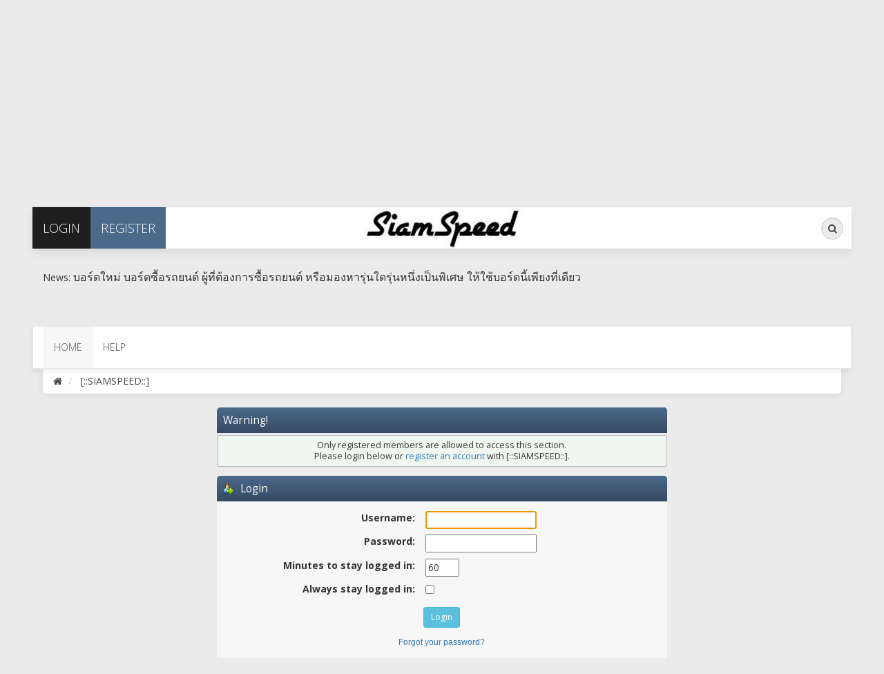

--- FILE ---
content_type: text/html; charset=utf-8
request_url: https://www.google.com/recaptcha/api2/aframe
body_size: 265
content:
<!DOCTYPE HTML><html><head><meta http-equiv="content-type" content="text/html; charset=UTF-8"></head><body><script nonce="9tA2gsDdhKNWAnaO6A95lw">/** Anti-fraud and anti-abuse applications only. See google.com/recaptcha */ try{var clients={'sodar':'https://pagead2.googlesyndication.com/pagead/sodar?'};window.addEventListener("message",function(a){try{if(a.source===window.parent){var b=JSON.parse(a.data);var c=clients[b['id']];if(c){var d=document.createElement('img');d.src=c+b['params']+'&rc='+(localStorage.getItem("rc::a")?sessionStorage.getItem("rc::b"):"");window.document.body.appendChild(d);sessionStorage.setItem("rc::e",parseInt(sessionStorage.getItem("rc::e")||0)+1);localStorage.setItem("rc::h",'1766999764876');}}}catch(b){}});window.parent.postMessage("_grecaptcha_ready", "*");}catch(b){}</script></body></html>